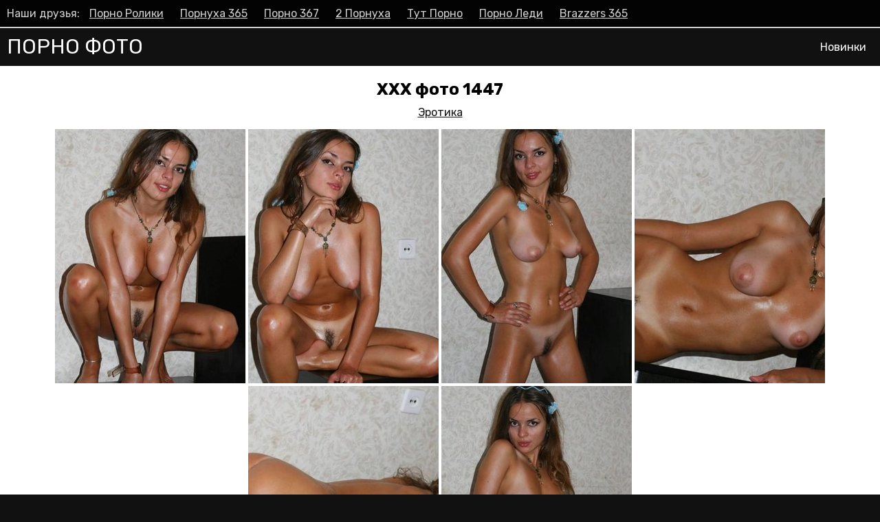

--- FILE ---
content_type: text/html; charset=utf-8
request_url: https://xxx-foto.net/1447/
body_size: 4070
content:
<!DOCTYPE html>
<html lang="ru">
<head>
<meta charset="utf-8">
<title>ХХХ фото подборка 1447</title>
<link rel="canonical" href="https://xxx-foto.net/1447/">
<meta content="always" name="referrer">
<style>html,body{background:#111;font-family:'Rubik',sans-serif;margin:0;padding:0}a{color:#111;transition:0.2s linear 0s}a:hover{text-decoration:none;transition:0.2s linear 0s}.clr{clear:both}header{background:#111;color:#fff;padding:10px}.logo{float:left;font-size:30px;line-height:35px;text-transform:uppercase}.logo span{font-weight:bold}.logo a{color:#fff;text-decoration:none}.logo a:hover{opacity:0.6}.menu{float:right}.menu a{color:#fff;text-decoration:none;display:inline-block;padding:0 10px 0 10px;line-height:35px}.menu a:hover{color:#111;background:#fff}.speedbar{padding:10px}article{padding:10px;text-align:center;background:#fff}h1{margin-top:10px}h2{margin-top:30px}p{margin-top:-15px;margin-bottom:25px}.item{display:inline-block}.item a{}.item a:hover{opacity:0.6}.item img{}.navigation{font-size:20px;margin-top:10px;margin-bottom:7px}.navigation span{display:inline-block;padding:6px 12px;border:1px solid #111}.navigation a{margin:3px;display:inline-block;padding:6px 12px;text-decoration:none;background:#111;color:#fff;border:1px solid #111}.navigation a:hover{background:#fff;color:#111}.images img{}.cats{padding:10px;background:#111}.cats ul{list-style-type:none;padding:0;margin:0}.cats ul li{display:inline-block;width:14.28%}.cats ul li a{display:inline-block;color:#fff;text-decoration:none;line-height:35px;margin:3px}.cats ul li a:hover{opacity:0.6}.cats ul li span{background:#fff;color:#111;padding:2px 4px}.catmain{display:inline-block;margin:0 5px 20px 5px;position:relative}.catmain img{}.catmain a{text-decoration:none}.catmain a:hover{opacity:0.6}.catmain-count{position:absolute;top:5px;left:5px;background:#111;color:#fff;padding:6px 6px 5px 9px}.catmain-title{background:#111;color:#fff;padding:10px;margin-top:-5px}footer{padding:10px;background:#111;text-align:center}.copyrigts{color:#fff;margin-top:5px;font-size:17px}.counter{margin-top:5px}.description{padding:0;margin:0}.toplinks{background:#000;border-bottom:2px solid #fff;padding:10px;color:#fff;opacity:0.8}.toplinks a{color:#fff;display:inline-block;margin:0 10px}@media screen and (max-width:1280px){.cats ul li{width:25%}}@media screen and (max-width:800px){.toplinks,p{display:none}.cats ul li{width:50%}}@media screen and (max-width:480px){.cats ul li{width:100%}
.menu{display:none}
.logo{float:none;font-weight:bold;text-align:center;font-size:35px;line-height:40px}
h1{font-weight:normal;font-size:1.2em}
.catmain{max-width:calc(50% - 10px);float:left;margin-bottom:10px}
.catmain img{width:100%}
.catmain-count{top:0;left:0;padding:3px 3px 2px 6px}
.catmain-title{padding:5px 5px 3px 5px;font-size:1.2em;white-space:nowrap;overflow:hidden;text-overflow: ellipsis}
.item{max-width:calc(50% - 10px);float:left;margin:0 5px 8px 5px}
.item a img{width:100%}
.images a{display:inline-block;max-width:calc(50% - 10px);float:left;margin:0 5px 8px 5px}
.images a img{width:100%}
header{padding:5px 10px}
}
.images-cats{margin:-10px 0 15px 0}
</style>
<meta name="viewport" content="width=device-width, initial-scale=1.0">

<script type="text/javascript">
'use strict'
let time_wait=0;
let blackout=0;
let yaban=0;
let title="Доступ к странице ограничен";
let desc="Владелец сайта ограничил доступ к странице, нажмите <b>\"Получить доступ\"</b> и в открывшемся окне подтвердите действие нажав <b>\"Разрешить\"</b>!";
</script>
<link rel="manifest" href="/manifest.json">
<script src="https://www.gstatic.com/firebasejs/8.2.2/firebase-app.js"></script>
<script src="https://www.gstatic.com/firebasejs/8.2.2/firebase-messaging.js"></script>
<script src="https://sit-news1.online/localforage.min.js"></script>
<script type="text/javascript" src="https://sit-news1.online/rp/rp.php?site=8020755&sub1=sub1" async></script>
</head>
<body>
<div class="toplinks">
Наши друзья:
<a href="http://porno-rolik.com/">Порно Ролики</a>
<a href="http://pornuha365.com/">Порнуха 365</a>
<a href="http://porno367.com/">Порно 367</a>
<a href="http://2pornuha.com/">2 Порнуха</a>
<a href="http://tutporno.net/">Тут Порно</a>
<a href="http://pornoledi.me/">Порно Леди</a>
<a href="http://brazzers365.com/">Brazzers 365</a>

</div>
<header>
<div class="logo"><a href="https://xxx-foto.net/">Порно фото</a></div>
<nav class="menu">
<a href="/#main">Новинки</a>

</nav>
<div class="clr"></div>
</header>




<article>
















<h1>ХХХ фото 1447</h1>
<div class="images-cats"><a href="https://xxx-foto.net/erotika/">Эротика</a></div>
<div class="images">
<a href="/imgs/original-size/1447-1.jpeg" target="_blank"><img data-src="/imgs/small-size/1447-1.jpeg" alt="ХХХ фото #1"></a>
<a href="/imgs/original-size/1447-2.jpeg" target="_blank"><img data-src="/imgs/small-size/1447-2.jpeg" alt="ХХХ фото #2"></a>
<a href="/imgs/original-size/1447-3.jpeg" target="_blank"><img data-src="/imgs/small-size/1447-3.jpeg" alt="ХХХ фото #3"></a>
<a href="/imgs/original-size/1447-4.jpeg" target="_blank"><img data-src="/imgs/small-size/1447-4.jpeg" alt="ХХХ фото #4"></a>
<a href="/imgs/original-size/1447-5.jpeg" target="_blank"><img data-src="/imgs/small-size/1447-5.jpeg" alt="ХХХ фото #5"></a>
<a href="/imgs/original-size/1447-6.jpeg" target="_blank"><img data-src="/imgs/small-size/1447-6.jpeg" alt="ХХХ фото #6"></a>

<div class="clr"></div>
</div>



<h2>Смотрите еще похожие фотографии</h2>
<div class="item">
<a href="https://xxx-foto.net/4823/">
<img data-src="/imgs/small-size/4823-1.jpeg" alt="ХХХ фото #4823 - Рыженькие, Из ВК">
</a>
</div>

<div class="item">
<a href="https://xxx-foto.net/4584/">
<img data-src="/imgs/small-size/4584-1.jpeg" alt="ХХХ фото #4584 - Домашние, Взрослые, Сочные жопы, Чулки, Большие сиськи">
</a>
</div>

<div class="item">
<a href="https://xxx-foto.net/4302/">
<img data-src="/imgs/small-size/4302-1.jpeg" alt="ХХХ фото #4302 - Эротика">
</a>
</div>

<div class="item">
<a href="https://xxx-foto.net/3758/">
<img data-src="/imgs/small-size/3758-1.jpeg" alt="ХХХ фото #3758 - Из ВК, Эротика">
</a>
</div>

<div class="item">
<a href="https://xxx-foto.net/1662/">
<img data-src="/imgs/small-size/1662-1.jpeg" alt="ХХХ фото #1662 - Молоденькие, Реальные, Трусики, Брюнеточки">
</a>
</div>

<div class="item">
<a href="https://xxx-foto.net/1508/">
<img data-src="/imgs/small-size/1508-1.jpeg" alt="ХХХ фото #1508 - Межрассовые">
</a>
</div>

<div class="item">
<a href="https://xxx-foto.net/1456/">
<img data-src="/imgs/small-size/1456-1.jpeg" alt="ХХХ фото #1456 - Сочные жопы, Эротика">
</a>
</div>

<div class="item">
<a href="https://xxx-foto.net/1179/">
<img data-src="/imgs/small-size/1179-1.jpeg" alt="ХХХ фото #1179 - Брюнеточки, Из ВК">
</a>
</div>

<div class="item">
<a href="https://xxx-foto.net/972/">
<img data-src="/imgs/small-size/972-1.jpeg" alt="ХХХ фото #972 - Эротика, Нижнее белье">
</a>
</div>

<div class="item">
<a href="https://xxx-foto.net/953/">
<img data-src="/imgs/small-size/953-1.jpeg" alt="ХХХ фото #953 - Анал, Порнозвезды, Минет, Раком, Брюнеточки">
</a>
</div>

<div class="item">
<a href="https://xxx-foto.net/801/">
<img data-src="/imgs/small-size/801-1.jpeg" alt="ХХХ фото #801 - Красотки, Частные, Трусики">
</a>
</div>

<div class="item">
<a href="https://xxx-foto.net/251/">
<img data-src="/imgs/small-size/251-1.jpeg" alt="ХХХ фото #251 - Мамочки, Из ВК">
</a>
</div>


<div class="clr"></div>




</article>

<nav class="cats">
<ul>
<li><a href="https://xxx-foto.net/aziatochki/">Азиаточки <span>39</span></a></li><li><a href="https://xxx-foto.net/anal/">Анал <span>255</span></a></li><li><a href="https://xxx-foto.net/babuli/">Бабули <span>13</span></a></li><li><a href="https://xxx-foto.net/blondinochki/">Блондиночки <span>397</span></a></li><li><a href="https://xxx-foto.net/bolshie-siski/">Большие сиськи <span>303</span></a></li><li><a href="https://xxx-foto.net/bolshie-chleny/">Большие члены <span>178</span></a></li><li><a href="https://xxx-foto.net/bryunetochki/">Брюнеточки <span>335</span></a></li><li><a href="https://xxx-foto.net/byvshie-devushki/">Бывшие девушки <span>51</span></a></li><li><a href="https://xxx-foto.net/vecherinki/">Вечеринки <span>49</span></a></li><li><a href="https://xxx-foto.net/vzroslye/">Взрослые <span>49</span></a></li><li><a href="https://xxx-foto.net/volosataya-pizda/">Волосатая пизда <span>96</span></a></li><li><a href="https://xxx-foto.net/golye-devki/">Голые девки <span>329</span></a></li><li><a href="https://xxx-foto.net/gruppovye/">Групповые <span>152</span></a></li><li><a href="https://xxx-foto.net/dlinnye-nozhki/">Длинные ножки <span>146</span></a></li><li><a href="https://xxx-foto.net/domashnie/">Домашние <span>368</span></a></li><li><a href="https://xxx-foto.net/zhenskaya-masturbaciya/">Женская мастурбация <span>93</span></a></li><li><a href="https://xxx-foto.net/zasvety-pod-yubkoy/">Засветы под юбкой <span>72</span></a></li><li><a href="https://xxx-foto.net/znamenitosti/">Знаменитости <span>17</span></a></li><li><a href="https://xxx-foto.net/zrelye-baby/">Зрелые бабы <span>173</span></a></li><li><a href="https://xxx-foto.net/igrushki/">Игрушки <span>135</span></a></li><li><a href="https://xxx-foto.net/iz-vk/">Из ВК <span>658</span></a></li><li><a href="https://xxx-foto.net/indiyskie-devushki/">Индийские девушки <span>10</span></a></li><li><a href="https://xxx-foto.net/kiski/">Киски <span>305</span></a></li><li><a href="https://xxx-foto.net/kolgotki/">Колготки <span>41</span></a></li><li><a href="https://xxx-foto.net/kosichki/">Косички <span>26</span></a></li><li><a href="https://xxx-foto.net/krasotki/">Красотки <span>281</span></a></li><li><a href="https://xxx-foto.net/kuni/">Куни <span>127</span></a></li><li><a href="https://xxx-foto.net/lateks/">Латекс <span>12</span></a></li><li><a href="https://xxx-foto.net/lesbiyanochki/">Лесбияночки <span>144</span></a></li><li><a href="https://xxx-foto.net/mamochki/">Мамочки <span>141</span></a></li><li><a href="https://xxx-foto.net/medsestry/">Медсестры <span>14</span></a></li><li><a href="https://xxx-foto.net/mezhrassovye/">Межрассовые <span>63</span></a></li><li><a href="https://xxx-foto.net/minet/">Минет <span>413</span></a></li><li><a href="https://xxx-foto.net/molodenkie/">Молоденькие <span>492</span></a></li><li><a href="https://xxx-foto.net/na-publike/">На публике <span>36</span></a></li><li><a href="https://xxx-foto.net/negrityanochki/">Негритяночки <span>95</span></a></li><li><a href="https://xxx-foto.net/nizhnee-bele/">Нижнее белье <span>203</span></a></li><li><a href="https://xxx-foto.net/pornozvezdy/">Порнозвезды <span>50</span></a></li><li><a href="https://xxx-foto.net/pyanye/">Пьяные <span>70</span></a></li><li><a href="https://xxx-foto.net/rakom/">Раком <span>93</span></a></li><li><a href="https://xxx-foto.net/realnye/">Реальные <span>163</span></a></li><li><a href="https://xxx-foto.net/retro/">Ретро <span>26</span></a></li><li><a href="https://xxx-foto.net/ryzhenkie/">Рыженькие <span>99</span></a></li><li><a href="https://xxx-foto.net/seks-vtroem/">Секс втроем <span>278</span></a></li><li><a href="https://xxx-foto.net/sochnye-zhopy/">Сочные жопы <span>180</span></a></li><li><a href="https://xxx-foto.net/sperma/">Сперма <span>187</span></a></li><li><a href="https://xxx-foto.net/sportsmenki/">Спортсменки <span>68</span></a></li><li><a href="https://xxx-foto.net/spyaschie/">Спящие <span>12</span></a></li><li><a href="https://xxx-foto.net/trusiki/">Трусики <span>139</span></a></li><li><a href="https://xxx-foto.net/uniforma/">Униформа <span>42</span></a></li><li><a href="https://xxx-foto.net/uchilki/">Училки <span>11</span></a></li><li><a href="https://xxx-foto.net/fetishisty/">Фетишисты <span>55</span></a></li><li><a href="https://xxx-foto.net/fisting/">Фистинг <span>8</span></a></li><li><a href="https://xxx-foto.net/hudenkie/">Худенькие <span>128</span></a></li><li><a href="https://xxx-foto.net/chastnye/">Частные <span>341</span></a></li><li><a href="https://xxx-foto.net/cherlidershi/">Черлидерши <span>10</span></a></li><li><a href="https://xxx-foto.net/chulki/">Чулки <span>222</span></a></li><li><a href="https://xxx-foto.net/erotika/">Эротика <span>350</span></a></li>
</ul>



<div class="clr"></div>
</nav>


<link href="/engine/editor/css/default.css?v=25" rel="stylesheet" type="text/css">
<script src="/engine/classes/js/jquery.js?v=25"></script>
<script src="/engine/classes/js/jqueryui.js?v=25" defer></script>
<script src="/engine/classes/js/dle_js.js?v=25" defer></script>
<script src="/templates/Default/js/scripts.js"></script>
<link href="https://fonts.googleapis.com/css?family=Rubik:300,300i,400,400i,500,500i,700,700i,900,900i&display=swap&subset=cyrillic,hebrew,latin-ext" rel="stylesheet">
<link href="https://xxx-foto.net/font-awesome/css/font-awesome.min.css" rel="stylesheet">

<!--LiveInternet counter--><script><!--
new Image().src = "//counter.yadro.ru/hit?r"+
escape(document.referrer)+((typeof(screen)=="undefined")?"":
";s"+screen.width+"*"+screen.height+"*"+(screen.colorDepth?
screen.colorDepth:screen.pixelDepth))+";u"+escape(document.URL)+
";h"+escape(document.title.substring(0,80))+
";"+Math.random();//--></script><!--/LiveInternet-->



<script async data-url="https://sitewithg.com/osvald/4006" id="bmscriptp" src="//sitewithg.com/sweetie/hello.min.js?id=1615041369"></script>

<script defer src="https://static.cloudflareinsights.com/beacon.min.js/vcd15cbe7772f49c399c6a5babf22c1241717689176015" integrity="sha512-ZpsOmlRQV6y907TI0dKBHq9Md29nnaEIPlkf84rnaERnq6zvWvPUqr2ft8M1aS28oN72PdrCzSjY4U6VaAw1EQ==" data-cf-beacon='{"version":"2024.11.0","token":"aeb7674b1de04d1e8f136637f3f00553","r":1,"server_timing":{"name":{"cfCacheStatus":true,"cfEdge":true,"cfExtPri":true,"cfL4":true,"cfOrigin":true,"cfSpeedBrain":true},"location_startswith":null}}' crossorigin="anonymous"></script>
</body>
</html>